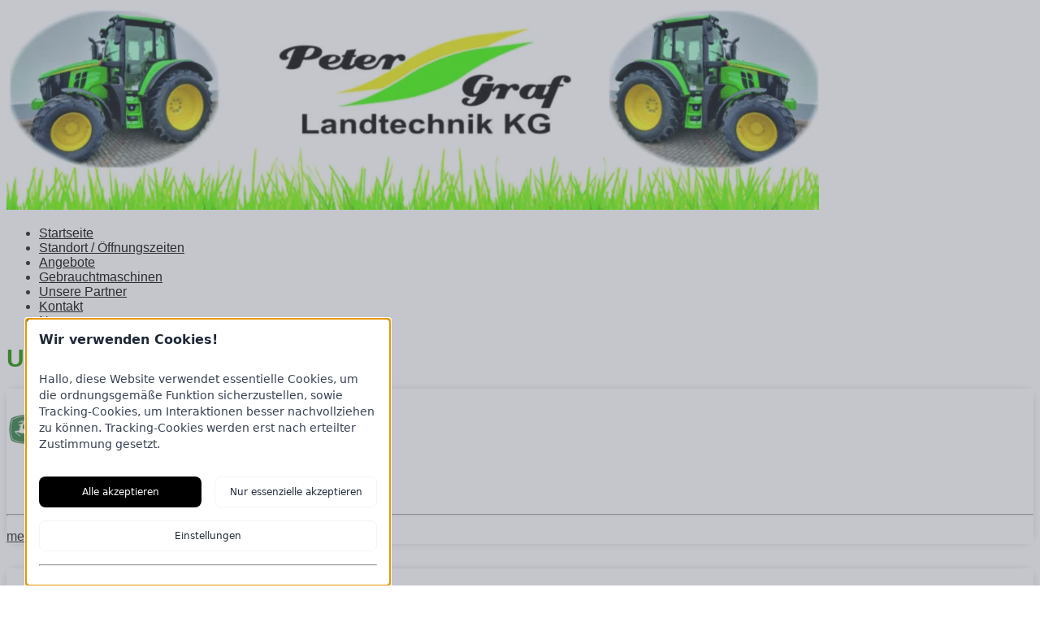

--- FILE ---
content_type: text/html; charset=UTF-8
request_url: https://www.graf-pegnitz.de/unsere-partner/
body_size: 3235
content:
<!DOCTYPE html>
<html lang="de-de">
	<head>
		<meta name="viewport" content="width=device-width, initial-scale=1, maximum-scale=1.0"/>
		<meta charset="UTF-8" />
		<title>Unsere Partner</title>
		
		

		<meta name="robots" content="max-image-preview:large, index, follow, max-snippet:-1, max-video-preview:-1"/>
		
		<link rel="dns-prefetch" href="https://www.graf-pegnitz.de" />
		
		<link rel="preconnect" href="https://www.graf-pegnitz.de" />
		<link rel="preconnect" href="https://www.graf-pegnitz.de" />
		

		

		<meta property="og:locale" content="de_de"/>
		<meta property="og:type" content="website"/>
		<meta property="og:title" content="Unsere Partner"/>
		
		<meta property="article:published_time" content="Wed, 13 Feb 2019 08:33:35 +0100" />
		<meta property="article:modified_time" content="Mon, 01 Jul 2024 13:55:06 +0200" />
		
		
		
		
		<meta property="og:url" content="https://www.graf-pegnitz.de/unsere-partner/"/>
		<meta property="og:site_name" content="Peter Graf Landtechnik" />
		
		
		
		

		<script type="application/ld+json">{"@context":"https://schema.org","@graph":[{"@type":"WebSite","@id":"https://www.graf-pegnitz.de#website","url":"https://www.graf-pegnitz.de","name":"Peter Graf Landtechnik","description":"Peter Graf Landtechnik","potentialAction":{"@type":"SearchAction","target": {"@type": "EntryPoint","urlTemplate": "https://www.graf-pegnitz.de/search/?q={search_term_string}"},"query-input":"required name=search_term_string"},"inLanguage":"de-de"},{"@type":"website","@id":"https://www.graf-pegnitz.de/unsere-partner/#website","url":"https://www.graf-pegnitz.de/unsere-partner/","name":"Unsere Partner","isPartOf":{"@id":"https://www.graf-pegnitz.de#website"},"datePublished":"Wed, 13 Feb 2019 08:33:35 +0100","dateModified":"Mon, 01 Jul 2024 13:55:06 +0200","breadcrumb":{"@id":"https://www.graf-pegnitz.de/unsere-partner/#breadcrumb"},"inLanguage":"de-de","potentialAction":{"@type":"ReadAction","target": {"@type": "EntryPoint","url" : "https://www.graf-pegnitz.de/unsere-partner/"}}},{"@type":"BreadcrumbList","@id":"https://www.graf-pegnitz.de/unsere-partner//#breadcrumb","itemListElement":[{"@type":"ListItem","position":1,"item":{"@type":"WebPage","@id":"https://www.graf-pegnitz.de","url":"https://www.graf-pegnitz.de","name":"Startseite"}}]}]}</script>

		
		<link rel="canonical" href="https://www.graf-pegnitz.de/unsere-partner/"/>

		<style>
			@import url(https://www.graf-pegnitz.de/css/fonts.css);
		</style>

		<link rel="subresource" href="https://www.graf-pegnitz.de/css/style.css" /><link rel="stylesheet" href="https://www.graf-pegnitz.de/css/style.css" />
<link rel="subresource" href="https://www.graf-pegnitz.de/css/theme.css" /><link rel="stylesheet" href="https://www.graf-pegnitz.de/css/theme.css" />
<link rel="subresource" href="https://www.graf-pegnitz.de/css/wp.css" /><link rel="stylesheet" href="https://www.graf-pegnitz.de/css/wp.css" />
<link rel="subresource" href="https://www.graf-pegnitz.de/css/fa.min.css" /><link rel="stylesheet" href="https://www.graf-pegnitz.de/css/fa.min.css" />
<style>header > div > a:first-child{ flex-basis: 224px !important}</style>

		<script defer  src="https://www.graf-pegnitz.de/js/scroll-top.js"></script>

		<!--Kookietool.de-->
        <link rel="stylesheet" href="https://app.kookietool.de/style.css">
        <script src="https://app.kookietool.de/script.js"></script>

		<link rel="shortcut icon" href="https://cdn.granit-partner.de/img/133/2025-01/Graf-Pegnitz-Logo.webp" />

		<meta name="apple-mobile-web-app-title" content="Peter Graf Landtechnik" />

		<style>
			:root{
				--nav-select-color: #000000;
				--link-color: #000000;
				--link-color-hover: #000000;
				--contrast-color: #208d00;
				--contrast-text-color: #ffffff;
			}
			body {background: #ffffff}
			body * {font-family: Arial, sans-serif }
			body * {font-size: 16px;}
			body * {font-weight: 400 }

			header, body.logo_over_nav header nav, .mobilenav header > div > nav, .mobilenav header > div {background: #ffffff}
			header > div > nav > ul > li > div,
			header > div > nav > ul > li > ul {background: #ffffff}
			
			header nav a:hover, header nav *:hover > a {color: #000000 }
			header nav a, header > * > nav > ul > li > a, body > header > div > nav > ul > li > span.h6 {font-family: Arial, sans-serif }
			header nav a, header > * > nav > ul > li > a, body > header > div > nav > ul > li > span.h6 {font-size: 16px }

			main {background: #ffffff}
			footer {background: #208d00}
			footer * {color: #ffffff !important; fill: #ffffff } footer *:before, footer *:after, footer * {border-color: #ffffff } footer h1, footer h2, footer h3, footer h4, footer strong, footer address{ color: #ffffff} }
			* {color: #1c1c1c} body p, body *{color: #1c1c1c}

			header nav a {color: #000000}
			.mobilenav > header > div > a:nth-child(3) #mobile-mask {background: #000000}

			 .wp-block-column {color: #208d00}

			h1, h1 *, .h1, .h1 * {color: #208d00 }
			h1, h1 *, .h1, .h1 * {font-family: Arial, sans-serif }
			h1, h1 *, .h1, .h1 * {font-weight: 700 }
			h1, h1 *, .h1, .h1 * {font-size: 30px }
			h1, h1 *, .h1, .h1 * {text-transform: none }
			h1, h1 *, .h1, .h1 * {text-align: left }

			h2, h2 *, .h2, .h2 * {color: #0a0202 }
			h2, h2 *, .h2, .h2 * {font-family: Arial, sans-serif }
			h2, h2 *, .h2, .h2 * {font-weight: 700 }
			h2, h2 *, .h2, .h2 * {font-size: 28px }
			h2, h2 *, .h2, .h2 * {text-transform: none }
			h2, h2 *, .h2, .h2 * {text-align: left }

			h3, h3 *, .h3, .h3 * {color: #000000 }
			h3, h3 *, .h3, .h3 * {font-family: Arial, sans-serif }
			h3, h3 *, .h3, .h3 * {font-weight: 600 }
			h3, h3 *, .h3, .h3 * {font-size: 26px }
			h3, h3 *, .h3, .h3 * {text-transform: none }
			h3, h3 *, .h3, .h3 * {text-align: left }

			h4, h4 *, .h4, .h4 * {color: #000000 }
			h4, h4 *, .h4, .h4 * {font-family: Arial, sans-serif }
			h4, h4 *, .h4, .h4 * {font-weight: 600 }
			h4, h4 *, .h4, .h4 * {font-size: 24px }
			h4, h4 *, .h4, .h4 * {text-transform: none }
			h4, h4 *, .h4, .h4 * {text-align: left }

			h5, h5 *, .h5, .h5 * {color: #000000 }
			h5, h5 *, .h5, .h5 * {font-family: Arial, sans-serif }
			h5, h5 *, .h5, .h5 * {font-weight: 500 }
			h5, h5 *, .h5, .h5 * {font-size: 22px }
			h5, h5 *, .h5, .h5 * {text-transform: none }
			h5, h5 *, .h5, .h5 * {text-align: left }

			h6, h6 *, .h6, .h6 * {color: #000000 }
			h6, h6 *, .h6, .h6 * {font-family: Arial, sans-serif }
			h6, h6 *, .h6, .h6 * {font-weight: 500 }
			h6, h6 *, .h6, .h6 * {font-size: 22px }
			h6, h6 *, .h6, .h6 * {text-transform: none }
			h6, h6 *, .h6, .h6 * {text-align: left }

			#social-nav .icon{background-color: #000000;} 
			#social-nav .icon:hover{background-color: #000000;} 
		</style>
		<!--Custom CSS-->
		<style>.product-item {
  margin-bottom: 30px;
  box-shadow: 0 0 13px -6px #9c9c9c;
}

.product-item hr {
  height: 1px;
}

.index>figure {
  height: 30dvh !important;
}

.index>figure figcaption {
  display: none;
}

.index .col-4 img {
  width: 100%;
}

:where(.wp-block-file__button):is(a):hover {
  color: #208d00;
}

.unsere-partner figure {
  margin: auto;
}</style>
	</head>

	<body class="desktop  unsere-partner small_logo">
		
		
		<header >
			<div>
				<a href="https://www.graf-pegnitz.de/">
					<picture>
						<img src="https://cdn.granit-partner.de/img/133/2025-01/Graf-Pegnitz-Logo.webp" alt="Peter Graf Landtechnik" loading="lazy" />
						
					</picture>
				</a>
				<nav>
					<ul><li><a  href="https://www.graf-pegnitz.de" target="_self" >Startseite</a></li><li><a  href="https://www.graf-pegnitz.de/ihr-weg-zu-uns/" target="_self" >Standort / Öffnungszeiten</a></li><li><a  href="https://www.graf-pegnitz.de/unsere-angebote-fuer-sie/" target="_self" >Angebote</a></li><li><a  href="https://www.graf-pegnitz.de/gebrauchtmaschinen/" target="_self" >Gebrauchtmaschinen</a></li><li><a class="selected" href="https://www.graf-pegnitz.de/unsere-partner/" target="_self" >Unsere Partner</a></li><li><a  href="https://www.graf-pegnitz.de/peter-graf-landtechnik/" target="_self" >Kontakt</a></li><li><a  href="https://www.graf-pegnitz.de/news/weidemann-hoflader-der-extralklasse/" target="_self" >News</a></li></ul>
				</nav>
				
				<a href="#" id="opener"><div id="mobile-mask"></div></a>
			</div>
		</header>
		


<main>
	
		<h1>Unsere Partner</h1>
	
	
<div class="wp-block-columns">
<div class="wp-block-column is-vertically-aligned-bottom product-item" style="flex-basis:25%">
<figure class="wp-block-image aligncenter size-large is-resized"><a href="https://www.deere.de/de/" target="_blank" rel="noreferrer noopener"><img src="https://cdn.granit-partner.de/img/133/2025-01/long_green-1024x213.webp" alt="" class="wp-image-27" style="object-fit:contain;width:200px;height:100px"/></a></figure>



<ul>
<li style="letter-spacing:1px">Landmaschinen</li>
</ul>



<hr class="wp-block-separator has-alpha-channel-opacity"/>



<p class="has-text-align-center"><strong><a href="https://www.deere.de/de/" target="_blank" rel="noreferrer noopener">mehr +</a></strong></p>
</div>



<div class="wp-block-column is-vertically-aligned-bottom product-item" style="flex-basis:25%">
<figure class="wp-block-image aligncenter size-full is-resized"><a href="http://www.amazone.de/" target="_blank" rel="noreferrer noopener"><img src="https://cdn.granit-partner.de/img/133/2025-01/Unknown-1.webp" alt="" class="wp-image-29" style="object-fit:contain;width:200px;height:100px"/></a></figure>



<ul>
<li style="letter-spacing:1px">Landmaschinen</li>
</ul>



<hr class="wp-block-separator has-alpha-channel-opacity"/>



<p class="has-text-align-center"><strong><a href="http://www.amazone.de/" target="_blank" rel="noreferrer noopener">mehr +</a></strong></p>
</div>



<div class="wp-block-column is-vertically-aligned-bottom product-item" style="flex-basis:25%">
<figure class="wp-block-image aligncenter size-full is-resized"><a href="https://fliegl-agrartechnik.de/" target="_blank" rel="noreferrer noopener"><img src="https://cdn.granit-partner.de/img/133/2025-01/LogoAGRARjpg.webp" alt="" class="wp-image-30" style="object-fit:contain;width:200px;height:100px"/></a></figure>



<ul>
<li style="letter-spacing:1px">Landmaschinen</li>
</ul>



<hr class="wp-block-separator has-alpha-channel-opacity"/>



<p class="has-text-align-center"><strong><a href="https://fliegl-agrartechnik.de/" target="_blank" rel="noreferrer noopener">mehr +</a></strong></p>
</div>



<div class="wp-block-column is-vertically-aligned-bottom product-item" style="flex-basis:25%">
<figure class="wp-block-image aligncenter size-full is-resized"><a href="https://www.kuhn.de/" target="_blank" rel="noreferrer noopener"><img src="https://cdn.granit-partner.de/img/133/2025-01/kuhn_logo_v60_final_1705_n0.webp" alt="" class="wp-image-147" style="object-fit:contain;width:200px;height:100px"/></a></figure>



<ul>
<li style="letter-spacing:1px">Landmaschinen</li>
</ul>



<hr class="wp-block-separator has-alpha-channel-opacity"/>



<p class="has-text-align-center"><strong><a href="https://www.kuhn.de/" target="_blank" rel="noreferrer noopener">mehr +</a></strong></p>
</div>
</div>

</main>
		
		<footer>
			<div id="scrollTop">
				<svg version="1.1" xmlns="http://www.w3.org/2000/svg" xmlns:xlink="http://www.w3.org/1999/xlink" x="0px" y="0px" viewBox="0 0 50 50" xml:space="preserve"><polygon points="25.1,13.4 2.5,36.8 6.5,36.8 26.7,16.1 "/><polygon points="25.2,13.4 47.8,36.8 43.8,36.8 23.6,16.1 "/></svg>
			</div>
			
			<div>
				<address>
					<strong>Peter Graf Landtechnik</strong><br>
					<br>
					Am Königskopf  2<br>
					91257 Pegnitz - Bronn<br>
					Tel.: (0 92 41) 68 44<br>
					Fax: (0 92 41) 74 37<br>
					<br>
					<br>
					E-Mail: mail@graf-pegnitz.de<br>
				</address>

				<div>

				</div>

				<div>
					<h4>Links</h4>
					<nav>
						<ul><li><a  href="http://graf-pegnitz.de" target="_self" >Startseite</a></li><li><a  href="https://www.graf-pegnitz.de/pdf/AGB-Peter-Graf-Landtechnik-KG-min.pdf" target="_self" >AGB's</a></li></ul>
					</nav>
					
					<div>
						<nav id="flag-nav">
							
							<a href="https://www.graf-pegnitz.de/unsere-partner" title="deutsch">de</a>
							
						</nav>
						<nav id="social-nav">
							
							
							
							
							
							
							
							
							
							
						</nav>
					</div>
				</div>
								
			</div>
			
			<hr>
			
			<div>
				
				<h6>&copy; Peter Graf Landtechnik</h6>
				
				<nav id="basic-nav">
					<div><a href="https://www.graf-pegnitz.de/impressum/">Impressum</a></div><div><a href="https://www.graf-pegnitz.de/datenschutz/">Datenschutz</a></div><div><a href="https://www.graf-pegnitz.de/kontakt/">Kontakt</a></div>
				</nav>
				
			</div>
			
		</footer>
		
		<script>
			function resizer() {
				
				document.querySelector("body").classList.remove("mobilenav");
				
				var elem_1 = document.querySelector('header nav > ul > li:first-child');
				var elem_2 = document.querySelector('header nav > ul > li:nth-child(2)');
				var position_1 = elem_1.offsetLeft + elem_1.getBoundingClientRect().width;
				var position_2 = elem_2.offsetLeft;

				var space = position_2 - position_1;

				console.log(position_1);
				
				if(space<30 || position_1<80) {
					document.querySelector("body").classList.add("mobilenav");
				}
				
			}
			resizer();
			window.addEventListener("resize", resizer);
			
			document.querySelector("#opener").addEventListener('click', function(e){
				e.preventDefault();
				document.querySelector("body").classList.toggle("active");
				return false;
			});
		</script>
		<script src="https://www.graf-pegnitz.de/js/nav.js"></script>
	</body>
</html>
